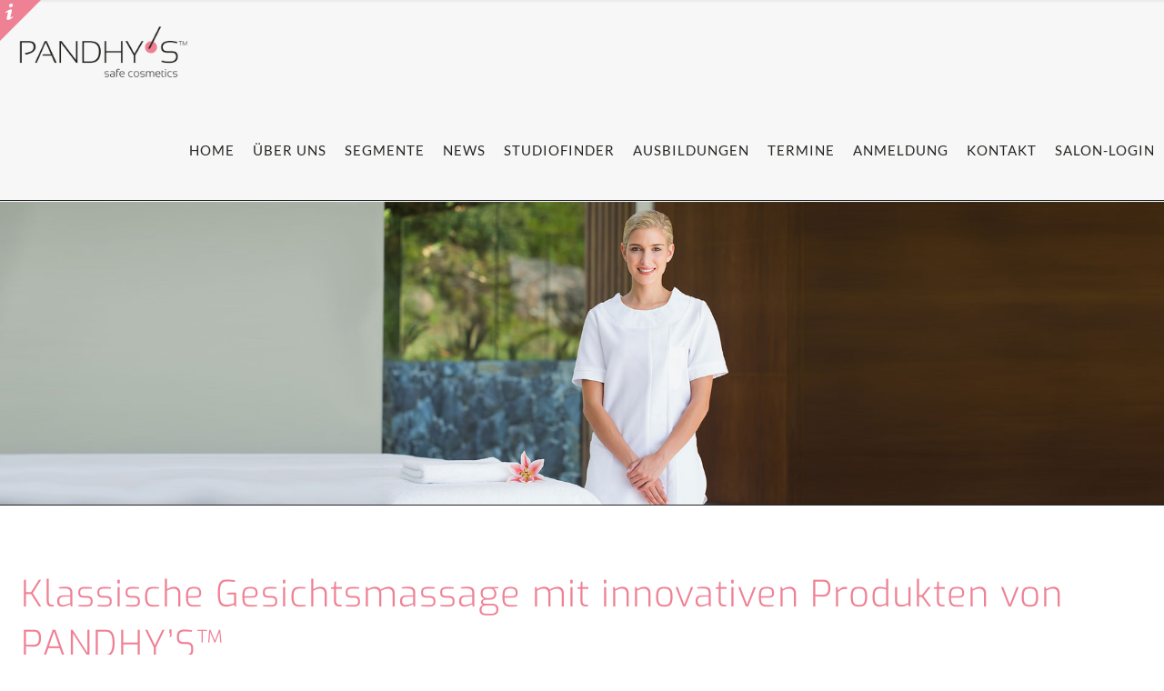

--- FILE ---
content_type: text/html; charset=utf-8
request_url: https://www.google.com/recaptcha/api2/anchor?ar=1&k=6Lev3oUUAAAAABw5XCg3swvfjgk6cwksULFuD4gQ&co=aHR0cHM6Ly93d3cucGFuZGh5cy5hdDo0NDM.&hl=en&v=N67nZn4AqZkNcbeMu4prBgzg&size=invisible&anchor-ms=20000&execute-ms=30000&cb=n7c6d8kpg6f1
body_size: 48902
content:
<!DOCTYPE HTML><html dir="ltr" lang="en"><head><meta http-equiv="Content-Type" content="text/html; charset=UTF-8">
<meta http-equiv="X-UA-Compatible" content="IE=edge">
<title>reCAPTCHA</title>
<style type="text/css">
/* cyrillic-ext */
@font-face {
  font-family: 'Roboto';
  font-style: normal;
  font-weight: 400;
  font-stretch: 100%;
  src: url(//fonts.gstatic.com/s/roboto/v48/KFO7CnqEu92Fr1ME7kSn66aGLdTylUAMa3GUBHMdazTgWw.woff2) format('woff2');
  unicode-range: U+0460-052F, U+1C80-1C8A, U+20B4, U+2DE0-2DFF, U+A640-A69F, U+FE2E-FE2F;
}
/* cyrillic */
@font-face {
  font-family: 'Roboto';
  font-style: normal;
  font-weight: 400;
  font-stretch: 100%;
  src: url(//fonts.gstatic.com/s/roboto/v48/KFO7CnqEu92Fr1ME7kSn66aGLdTylUAMa3iUBHMdazTgWw.woff2) format('woff2');
  unicode-range: U+0301, U+0400-045F, U+0490-0491, U+04B0-04B1, U+2116;
}
/* greek-ext */
@font-face {
  font-family: 'Roboto';
  font-style: normal;
  font-weight: 400;
  font-stretch: 100%;
  src: url(//fonts.gstatic.com/s/roboto/v48/KFO7CnqEu92Fr1ME7kSn66aGLdTylUAMa3CUBHMdazTgWw.woff2) format('woff2');
  unicode-range: U+1F00-1FFF;
}
/* greek */
@font-face {
  font-family: 'Roboto';
  font-style: normal;
  font-weight: 400;
  font-stretch: 100%;
  src: url(//fonts.gstatic.com/s/roboto/v48/KFO7CnqEu92Fr1ME7kSn66aGLdTylUAMa3-UBHMdazTgWw.woff2) format('woff2');
  unicode-range: U+0370-0377, U+037A-037F, U+0384-038A, U+038C, U+038E-03A1, U+03A3-03FF;
}
/* math */
@font-face {
  font-family: 'Roboto';
  font-style: normal;
  font-weight: 400;
  font-stretch: 100%;
  src: url(//fonts.gstatic.com/s/roboto/v48/KFO7CnqEu92Fr1ME7kSn66aGLdTylUAMawCUBHMdazTgWw.woff2) format('woff2');
  unicode-range: U+0302-0303, U+0305, U+0307-0308, U+0310, U+0312, U+0315, U+031A, U+0326-0327, U+032C, U+032F-0330, U+0332-0333, U+0338, U+033A, U+0346, U+034D, U+0391-03A1, U+03A3-03A9, U+03B1-03C9, U+03D1, U+03D5-03D6, U+03F0-03F1, U+03F4-03F5, U+2016-2017, U+2034-2038, U+203C, U+2040, U+2043, U+2047, U+2050, U+2057, U+205F, U+2070-2071, U+2074-208E, U+2090-209C, U+20D0-20DC, U+20E1, U+20E5-20EF, U+2100-2112, U+2114-2115, U+2117-2121, U+2123-214F, U+2190, U+2192, U+2194-21AE, U+21B0-21E5, U+21F1-21F2, U+21F4-2211, U+2213-2214, U+2216-22FF, U+2308-230B, U+2310, U+2319, U+231C-2321, U+2336-237A, U+237C, U+2395, U+239B-23B7, U+23D0, U+23DC-23E1, U+2474-2475, U+25AF, U+25B3, U+25B7, U+25BD, U+25C1, U+25CA, U+25CC, U+25FB, U+266D-266F, U+27C0-27FF, U+2900-2AFF, U+2B0E-2B11, U+2B30-2B4C, U+2BFE, U+3030, U+FF5B, U+FF5D, U+1D400-1D7FF, U+1EE00-1EEFF;
}
/* symbols */
@font-face {
  font-family: 'Roboto';
  font-style: normal;
  font-weight: 400;
  font-stretch: 100%;
  src: url(//fonts.gstatic.com/s/roboto/v48/KFO7CnqEu92Fr1ME7kSn66aGLdTylUAMaxKUBHMdazTgWw.woff2) format('woff2');
  unicode-range: U+0001-000C, U+000E-001F, U+007F-009F, U+20DD-20E0, U+20E2-20E4, U+2150-218F, U+2190, U+2192, U+2194-2199, U+21AF, U+21E6-21F0, U+21F3, U+2218-2219, U+2299, U+22C4-22C6, U+2300-243F, U+2440-244A, U+2460-24FF, U+25A0-27BF, U+2800-28FF, U+2921-2922, U+2981, U+29BF, U+29EB, U+2B00-2BFF, U+4DC0-4DFF, U+FFF9-FFFB, U+10140-1018E, U+10190-1019C, U+101A0, U+101D0-101FD, U+102E0-102FB, U+10E60-10E7E, U+1D2C0-1D2D3, U+1D2E0-1D37F, U+1F000-1F0FF, U+1F100-1F1AD, U+1F1E6-1F1FF, U+1F30D-1F30F, U+1F315, U+1F31C, U+1F31E, U+1F320-1F32C, U+1F336, U+1F378, U+1F37D, U+1F382, U+1F393-1F39F, U+1F3A7-1F3A8, U+1F3AC-1F3AF, U+1F3C2, U+1F3C4-1F3C6, U+1F3CA-1F3CE, U+1F3D4-1F3E0, U+1F3ED, U+1F3F1-1F3F3, U+1F3F5-1F3F7, U+1F408, U+1F415, U+1F41F, U+1F426, U+1F43F, U+1F441-1F442, U+1F444, U+1F446-1F449, U+1F44C-1F44E, U+1F453, U+1F46A, U+1F47D, U+1F4A3, U+1F4B0, U+1F4B3, U+1F4B9, U+1F4BB, U+1F4BF, U+1F4C8-1F4CB, U+1F4D6, U+1F4DA, U+1F4DF, U+1F4E3-1F4E6, U+1F4EA-1F4ED, U+1F4F7, U+1F4F9-1F4FB, U+1F4FD-1F4FE, U+1F503, U+1F507-1F50B, U+1F50D, U+1F512-1F513, U+1F53E-1F54A, U+1F54F-1F5FA, U+1F610, U+1F650-1F67F, U+1F687, U+1F68D, U+1F691, U+1F694, U+1F698, U+1F6AD, U+1F6B2, U+1F6B9-1F6BA, U+1F6BC, U+1F6C6-1F6CF, U+1F6D3-1F6D7, U+1F6E0-1F6EA, U+1F6F0-1F6F3, U+1F6F7-1F6FC, U+1F700-1F7FF, U+1F800-1F80B, U+1F810-1F847, U+1F850-1F859, U+1F860-1F887, U+1F890-1F8AD, U+1F8B0-1F8BB, U+1F8C0-1F8C1, U+1F900-1F90B, U+1F93B, U+1F946, U+1F984, U+1F996, U+1F9E9, U+1FA00-1FA6F, U+1FA70-1FA7C, U+1FA80-1FA89, U+1FA8F-1FAC6, U+1FACE-1FADC, U+1FADF-1FAE9, U+1FAF0-1FAF8, U+1FB00-1FBFF;
}
/* vietnamese */
@font-face {
  font-family: 'Roboto';
  font-style: normal;
  font-weight: 400;
  font-stretch: 100%;
  src: url(//fonts.gstatic.com/s/roboto/v48/KFO7CnqEu92Fr1ME7kSn66aGLdTylUAMa3OUBHMdazTgWw.woff2) format('woff2');
  unicode-range: U+0102-0103, U+0110-0111, U+0128-0129, U+0168-0169, U+01A0-01A1, U+01AF-01B0, U+0300-0301, U+0303-0304, U+0308-0309, U+0323, U+0329, U+1EA0-1EF9, U+20AB;
}
/* latin-ext */
@font-face {
  font-family: 'Roboto';
  font-style: normal;
  font-weight: 400;
  font-stretch: 100%;
  src: url(//fonts.gstatic.com/s/roboto/v48/KFO7CnqEu92Fr1ME7kSn66aGLdTylUAMa3KUBHMdazTgWw.woff2) format('woff2');
  unicode-range: U+0100-02BA, U+02BD-02C5, U+02C7-02CC, U+02CE-02D7, U+02DD-02FF, U+0304, U+0308, U+0329, U+1D00-1DBF, U+1E00-1E9F, U+1EF2-1EFF, U+2020, U+20A0-20AB, U+20AD-20C0, U+2113, U+2C60-2C7F, U+A720-A7FF;
}
/* latin */
@font-face {
  font-family: 'Roboto';
  font-style: normal;
  font-weight: 400;
  font-stretch: 100%;
  src: url(//fonts.gstatic.com/s/roboto/v48/KFO7CnqEu92Fr1ME7kSn66aGLdTylUAMa3yUBHMdazQ.woff2) format('woff2');
  unicode-range: U+0000-00FF, U+0131, U+0152-0153, U+02BB-02BC, U+02C6, U+02DA, U+02DC, U+0304, U+0308, U+0329, U+2000-206F, U+20AC, U+2122, U+2191, U+2193, U+2212, U+2215, U+FEFF, U+FFFD;
}
/* cyrillic-ext */
@font-face {
  font-family: 'Roboto';
  font-style: normal;
  font-weight: 500;
  font-stretch: 100%;
  src: url(//fonts.gstatic.com/s/roboto/v48/KFO7CnqEu92Fr1ME7kSn66aGLdTylUAMa3GUBHMdazTgWw.woff2) format('woff2');
  unicode-range: U+0460-052F, U+1C80-1C8A, U+20B4, U+2DE0-2DFF, U+A640-A69F, U+FE2E-FE2F;
}
/* cyrillic */
@font-face {
  font-family: 'Roboto';
  font-style: normal;
  font-weight: 500;
  font-stretch: 100%;
  src: url(//fonts.gstatic.com/s/roboto/v48/KFO7CnqEu92Fr1ME7kSn66aGLdTylUAMa3iUBHMdazTgWw.woff2) format('woff2');
  unicode-range: U+0301, U+0400-045F, U+0490-0491, U+04B0-04B1, U+2116;
}
/* greek-ext */
@font-face {
  font-family: 'Roboto';
  font-style: normal;
  font-weight: 500;
  font-stretch: 100%;
  src: url(//fonts.gstatic.com/s/roboto/v48/KFO7CnqEu92Fr1ME7kSn66aGLdTylUAMa3CUBHMdazTgWw.woff2) format('woff2');
  unicode-range: U+1F00-1FFF;
}
/* greek */
@font-face {
  font-family: 'Roboto';
  font-style: normal;
  font-weight: 500;
  font-stretch: 100%;
  src: url(//fonts.gstatic.com/s/roboto/v48/KFO7CnqEu92Fr1ME7kSn66aGLdTylUAMa3-UBHMdazTgWw.woff2) format('woff2');
  unicode-range: U+0370-0377, U+037A-037F, U+0384-038A, U+038C, U+038E-03A1, U+03A3-03FF;
}
/* math */
@font-face {
  font-family: 'Roboto';
  font-style: normal;
  font-weight: 500;
  font-stretch: 100%;
  src: url(//fonts.gstatic.com/s/roboto/v48/KFO7CnqEu92Fr1ME7kSn66aGLdTylUAMawCUBHMdazTgWw.woff2) format('woff2');
  unicode-range: U+0302-0303, U+0305, U+0307-0308, U+0310, U+0312, U+0315, U+031A, U+0326-0327, U+032C, U+032F-0330, U+0332-0333, U+0338, U+033A, U+0346, U+034D, U+0391-03A1, U+03A3-03A9, U+03B1-03C9, U+03D1, U+03D5-03D6, U+03F0-03F1, U+03F4-03F5, U+2016-2017, U+2034-2038, U+203C, U+2040, U+2043, U+2047, U+2050, U+2057, U+205F, U+2070-2071, U+2074-208E, U+2090-209C, U+20D0-20DC, U+20E1, U+20E5-20EF, U+2100-2112, U+2114-2115, U+2117-2121, U+2123-214F, U+2190, U+2192, U+2194-21AE, U+21B0-21E5, U+21F1-21F2, U+21F4-2211, U+2213-2214, U+2216-22FF, U+2308-230B, U+2310, U+2319, U+231C-2321, U+2336-237A, U+237C, U+2395, U+239B-23B7, U+23D0, U+23DC-23E1, U+2474-2475, U+25AF, U+25B3, U+25B7, U+25BD, U+25C1, U+25CA, U+25CC, U+25FB, U+266D-266F, U+27C0-27FF, U+2900-2AFF, U+2B0E-2B11, U+2B30-2B4C, U+2BFE, U+3030, U+FF5B, U+FF5D, U+1D400-1D7FF, U+1EE00-1EEFF;
}
/* symbols */
@font-face {
  font-family: 'Roboto';
  font-style: normal;
  font-weight: 500;
  font-stretch: 100%;
  src: url(//fonts.gstatic.com/s/roboto/v48/KFO7CnqEu92Fr1ME7kSn66aGLdTylUAMaxKUBHMdazTgWw.woff2) format('woff2');
  unicode-range: U+0001-000C, U+000E-001F, U+007F-009F, U+20DD-20E0, U+20E2-20E4, U+2150-218F, U+2190, U+2192, U+2194-2199, U+21AF, U+21E6-21F0, U+21F3, U+2218-2219, U+2299, U+22C4-22C6, U+2300-243F, U+2440-244A, U+2460-24FF, U+25A0-27BF, U+2800-28FF, U+2921-2922, U+2981, U+29BF, U+29EB, U+2B00-2BFF, U+4DC0-4DFF, U+FFF9-FFFB, U+10140-1018E, U+10190-1019C, U+101A0, U+101D0-101FD, U+102E0-102FB, U+10E60-10E7E, U+1D2C0-1D2D3, U+1D2E0-1D37F, U+1F000-1F0FF, U+1F100-1F1AD, U+1F1E6-1F1FF, U+1F30D-1F30F, U+1F315, U+1F31C, U+1F31E, U+1F320-1F32C, U+1F336, U+1F378, U+1F37D, U+1F382, U+1F393-1F39F, U+1F3A7-1F3A8, U+1F3AC-1F3AF, U+1F3C2, U+1F3C4-1F3C6, U+1F3CA-1F3CE, U+1F3D4-1F3E0, U+1F3ED, U+1F3F1-1F3F3, U+1F3F5-1F3F7, U+1F408, U+1F415, U+1F41F, U+1F426, U+1F43F, U+1F441-1F442, U+1F444, U+1F446-1F449, U+1F44C-1F44E, U+1F453, U+1F46A, U+1F47D, U+1F4A3, U+1F4B0, U+1F4B3, U+1F4B9, U+1F4BB, U+1F4BF, U+1F4C8-1F4CB, U+1F4D6, U+1F4DA, U+1F4DF, U+1F4E3-1F4E6, U+1F4EA-1F4ED, U+1F4F7, U+1F4F9-1F4FB, U+1F4FD-1F4FE, U+1F503, U+1F507-1F50B, U+1F50D, U+1F512-1F513, U+1F53E-1F54A, U+1F54F-1F5FA, U+1F610, U+1F650-1F67F, U+1F687, U+1F68D, U+1F691, U+1F694, U+1F698, U+1F6AD, U+1F6B2, U+1F6B9-1F6BA, U+1F6BC, U+1F6C6-1F6CF, U+1F6D3-1F6D7, U+1F6E0-1F6EA, U+1F6F0-1F6F3, U+1F6F7-1F6FC, U+1F700-1F7FF, U+1F800-1F80B, U+1F810-1F847, U+1F850-1F859, U+1F860-1F887, U+1F890-1F8AD, U+1F8B0-1F8BB, U+1F8C0-1F8C1, U+1F900-1F90B, U+1F93B, U+1F946, U+1F984, U+1F996, U+1F9E9, U+1FA00-1FA6F, U+1FA70-1FA7C, U+1FA80-1FA89, U+1FA8F-1FAC6, U+1FACE-1FADC, U+1FADF-1FAE9, U+1FAF0-1FAF8, U+1FB00-1FBFF;
}
/* vietnamese */
@font-face {
  font-family: 'Roboto';
  font-style: normal;
  font-weight: 500;
  font-stretch: 100%;
  src: url(//fonts.gstatic.com/s/roboto/v48/KFO7CnqEu92Fr1ME7kSn66aGLdTylUAMa3OUBHMdazTgWw.woff2) format('woff2');
  unicode-range: U+0102-0103, U+0110-0111, U+0128-0129, U+0168-0169, U+01A0-01A1, U+01AF-01B0, U+0300-0301, U+0303-0304, U+0308-0309, U+0323, U+0329, U+1EA0-1EF9, U+20AB;
}
/* latin-ext */
@font-face {
  font-family: 'Roboto';
  font-style: normal;
  font-weight: 500;
  font-stretch: 100%;
  src: url(//fonts.gstatic.com/s/roboto/v48/KFO7CnqEu92Fr1ME7kSn66aGLdTylUAMa3KUBHMdazTgWw.woff2) format('woff2');
  unicode-range: U+0100-02BA, U+02BD-02C5, U+02C7-02CC, U+02CE-02D7, U+02DD-02FF, U+0304, U+0308, U+0329, U+1D00-1DBF, U+1E00-1E9F, U+1EF2-1EFF, U+2020, U+20A0-20AB, U+20AD-20C0, U+2113, U+2C60-2C7F, U+A720-A7FF;
}
/* latin */
@font-face {
  font-family: 'Roboto';
  font-style: normal;
  font-weight: 500;
  font-stretch: 100%;
  src: url(//fonts.gstatic.com/s/roboto/v48/KFO7CnqEu92Fr1ME7kSn66aGLdTylUAMa3yUBHMdazQ.woff2) format('woff2');
  unicode-range: U+0000-00FF, U+0131, U+0152-0153, U+02BB-02BC, U+02C6, U+02DA, U+02DC, U+0304, U+0308, U+0329, U+2000-206F, U+20AC, U+2122, U+2191, U+2193, U+2212, U+2215, U+FEFF, U+FFFD;
}
/* cyrillic-ext */
@font-face {
  font-family: 'Roboto';
  font-style: normal;
  font-weight: 900;
  font-stretch: 100%;
  src: url(//fonts.gstatic.com/s/roboto/v48/KFO7CnqEu92Fr1ME7kSn66aGLdTylUAMa3GUBHMdazTgWw.woff2) format('woff2');
  unicode-range: U+0460-052F, U+1C80-1C8A, U+20B4, U+2DE0-2DFF, U+A640-A69F, U+FE2E-FE2F;
}
/* cyrillic */
@font-face {
  font-family: 'Roboto';
  font-style: normal;
  font-weight: 900;
  font-stretch: 100%;
  src: url(//fonts.gstatic.com/s/roboto/v48/KFO7CnqEu92Fr1ME7kSn66aGLdTylUAMa3iUBHMdazTgWw.woff2) format('woff2');
  unicode-range: U+0301, U+0400-045F, U+0490-0491, U+04B0-04B1, U+2116;
}
/* greek-ext */
@font-face {
  font-family: 'Roboto';
  font-style: normal;
  font-weight: 900;
  font-stretch: 100%;
  src: url(//fonts.gstatic.com/s/roboto/v48/KFO7CnqEu92Fr1ME7kSn66aGLdTylUAMa3CUBHMdazTgWw.woff2) format('woff2');
  unicode-range: U+1F00-1FFF;
}
/* greek */
@font-face {
  font-family: 'Roboto';
  font-style: normal;
  font-weight: 900;
  font-stretch: 100%;
  src: url(//fonts.gstatic.com/s/roboto/v48/KFO7CnqEu92Fr1ME7kSn66aGLdTylUAMa3-UBHMdazTgWw.woff2) format('woff2');
  unicode-range: U+0370-0377, U+037A-037F, U+0384-038A, U+038C, U+038E-03A1, U+03A3-03FF;
}
/* math */
@font-face {
  font-family: 'Roboto';
  font-style: normal;
  font-weight: 900;
  font-stretch: 100%;
  src: url(//fonts.gstatic.com/s/roboto/v48/KFO7CnqEu92Fr1ME7kSn66aGLdTylUAMawCUBHMdazTgWw.woff2) format('woff2');
  unicode-range: U+0302-0303, U+0305, U+0307-0308, U+0310, U+0312, U+0315, U+031A, U+0326-0327, U+032C, U+032F-0330, U+0332-0333, U+0338, U+033A, U+0346, U+034D, U+0391-03A1, U+03A3-03A9, U+03B1-03C9, U+03D1, U+03D5-03D6, U+03F0-03F1, U+03F4-03F5, U+2016-2017, U+2034-2038, U+203C, U+2040, U+2043, U+2047, U+2050, U+2057, U+205F, U+2070-2071, U+2074-208E, U+2090-209C, U+20D0-20DC, U+20E1, U+20E5-20EF, U+2100-2112, U+2114-2115, U+2117-2121, U+2123-214F, U+2190, U+2192, U+2194-21AE, U+21B0-21E5, U+21F1-21F2, U+21F4-2211, U+2213-2214, U+2216-22FF, U+2308-230B, U+2310, U+2319, U+231C-2321, U+2336-237A, U+237C, U+2395, U+239B-23B7, U+23D0, U+23DC-23E1, U+2474-2475, U+25AF, U+25B3, U+25B7, U+25BD, U+25C1, U+25CA, U+25CC, U+25FB, U+266D-266F, U+27C0-27FF, U+2900-2AFF, U+2B0E-2B11, U+2B30-2B4C, U+2BFE, U+3030, U+FF5B, U+FF5D, U+1D400-1D7FF, U+1EE00-1EEFF;
}
/* symbols */
@font-face {
  font-family: 'Roboto';
  font-style: normal;
  font-weight: 900;
  font-stretch: 100%;
  src: url(//fonts.gstatic.com/s/roboto/v48/KFO7CnqEu92Fr1ME7kSn66aGLdTylUAMaxKUBHMdazTgWw.woff2) format('woff2');
  unicode-range: U+0001-000C, U+000E-001F, U+007F-009F, U+20DD-20E0, U+20E2-20E4, U+2150-218F, U+2190, U+2192, U+2194-2199, U+21AF, U+21E6-21F0, U+21F3, U+2218-2219, U+2299, U+22C4-22C6, U+2300-243F, U+2440-244A, U+2460-24FF, U+25A0-27BF, U+2800-28FF, U+2921-2922, U+2981, U+29BF, U+29EB, U+2B00-2BFF, U+4DC0-4DFF, U+FFF9-FFFB, U+10140-1018E, U+10190-1019C, U+101A0, U+101D0-101FD, U+102E0-102FB, U+10E60-10E7E, U+1D2C0-1D2D3, U+1D2E0-1D37F, U+1F000-1F0FF, U+1F100-1F1AD, U+1F1E6-1F1FF, U+1F30D-1F30F, U+1F315, U+1F31C, U+1F31E, U+1F320-1F32C, U+1F336, U+1F378, U+1F37D, U+1F382, U+1F393-1F39F, U+1F3A7-1F3A8, U+1F3AC-1F3AF, U+1F3C2, U+1F3C4-1F3C6, U+1F3CA-1F3CE, U+1F3D4-1F3E0, U+1F3ED, U+1F3F1-1F3F3, U+1F3F5-1F3F7, U+1F408, U+1F415, U+1F41F, U+1F426, U+1F43F, U+1F441-1F442, U+1F444, U+1F446-1F449, U+1F44C-1F44E, U+1F453, U+1F46A, U+1F47D, U+1F4A3, U+1F4B0, U+1F4B3, U+1F4B9, U+1F4BB, U+1F4BF, U+1F4C8-1F4CB, U+1F4D6, U+1F4DA, U+1F4DF, U+1F4E3-1F4E6, U+1F4EA-1F4ED, U+1F4F7, U+1F4F9-1F4FB, U+1F4FD-1F4FE, U+1F503, U+1F507-1F50B, U+1F50D, U+1F512-1F513, U+1F53E-1F54A, U+1F54F-1F5FA, U+1F610, U+1F650-1F67F, U+1F687, U+1F68D, U+1F691, U+1F694, U+1F698, U+1F6AD, U+1F6B2, U+1F6B9-1F6BA, U+1F6BC, U+1F6C6-1F6CF, U+1F6D3-1F6D7, U+1F6E0-1F6EA, U+1F6F0-1F6F3, U+1F6F7-1F6FC, U+1F700-1F7FF, U+1F800-1F80B, U+1F810-1F847, U+1F850-1F859, U+1F860-1F887, U+1F890-1F8AD, U+1F8B0-1F8BB, U+1F8C0-1F8C1, U+1F900-1F90B, U+1F93B, U+1F946, U+1F984, U+1F996, U+1F9E9, U+1FA00-1FA6F, U+1FA70-1FA7C, U+1FA80-1FA89, U+1FA8F-1FAC6, U+1FACE-1FADC, U+1FADF-1FAE9, U+1FAF0-1FAF8, U+1FB00-1FBFF;
}
/* vietnamese */
@font-face {
  font-family: 'Roboto';
  font-style: normal;
  font-weight: 900;
  font-stretch: 100%;
  src: url(//fonts.gstatic.com/s/roboto/v48/KFO7CnqEu92Fr1ME7kSn66aGLdTylUAMa3OUBHMdazTgWw.woff2) format('woff2');
  unicode-range: U+0102-0103, U+0110-0111, U+0128-0129, U+0168-0169, U+01A0-01A1, U+01AF-01B0, U+0300-0301, U+0303-0304, U+0308-0309, U+0323, U+0329, U+1EA0-1EF9, U+20AB;
}
/* latin-ext */
@font-face {
  font-family: 'Roboto';
  font-style: normal;
  font-weight: 900;
  font-stretch: 100%;
  src: url(//fonts.gstatic.com/s/roboto/v48/KFO7CnqEu92Fr1ME7kSn66aGLdTylUAMa3KUBHMdazTgWw.woff2) format('woff2');
  unicode-range: U+0100-02BA, U+02BD-02C5, U+02C7-02CC, U+02CE-02D7, U+02DD-02FF, U+0304, U+0308, U+0329, U+1D00-1DBF, U+1E00-1E9F, U+1EF2-1EFF, U+2020, U+20A0-20AB, U+20AD-20C0, U+2113, U+2C60-2C7F, U+A720-A7FF;
}
/* latin */
@font-face {
  font-family: 'Roboto';
  font-style: normal;
  font-weight: 900;
  font-stretch: 100%;
  src: url(//fonts.gstatic.com/s/roboto/v48/KFO7CnqEu92Fr1ME7kSn66aGLdTylUAMa3yUBHMdazQ.woff2) format('woff2');
  unicode-range: U+0000-00FF, U+0131, U+0152-0153, U+02BB-02BC, U+02C6, U+02DA, U+02DC, U+0304, U+0308, U+0329, U+2000-206F, U+20AC, U+2122, U+2191, U+2193, U+2212, U+2215, U+FEFF, U+FFFD;
}

</style>
<link rel="stylesheet" type="text/css" href="https://www.gstatic.com/recaptcha/releases/N67nZn4AqZkNcbeMu4prBgzg/styles__ltr.css">
<script nonce="83VyL7WxGB7hEZq3QVNEFQ" type="text/javascript">window['__recaptcha_api'] = 'https://www.google.com/recaptcha/api2/';</script>
<script type="text/javascript" src="https://www.gstatic.com/recaptcha/releases/N67nZn4AqZkNcbeMu4prBgzg/recaptcha__en.js" nonce="83VyL7WxGB7hEZq3QVNEFQ">
      
    </script></head>
<body><div id="rc-anchor-alert" class="rc-anchor-alert"></div>
<input type="hidden" id="recaptcha-token" value="[base64]">
<script type="text/javascript" nonce="83VyL7WxGB7hEZq3QVNEFQ">
      recaptcha.anchor.Main.init("[\x22ainput\x22,[\x22bgdata\x22,\x22\x22,\[base64]/[base64]/[base64]/[base64]/[base64]/[base64]/KGcoTywyNTMsTy5PKSxVRyhPLEMpKTpnKE8sMjUzLEMpLE8pKSxsKSksTykpfSxieT1mdW5jdGlvbihDLE8sdSxsKXtmb3IobD0odT1SKEMpLDApO08+MDtPLS0pbD1sPDw4fFooQyk7ZyhDLHUsbCl9LFVHPWZ1bmN0aW9uKEMsTyl7Qy5pLmxlbmd0aD4xMDQ/[base64]/[base64]/[base64]/[base64]/[base64]/[base64]/[base64]\\u003d\x22,\[base64]\\u003d\x22,\x22wr3Cl8KTDMKMw6HCmB/DicOuZ8OZTXcOHikwJMKRwojCkhwJw4XChknCoDbCkht/wrTDr8KCw6dQCGstw6rCvkHDnMKyHFw+w5h+f8KRw4MmwrJxw6PDrlHDgEFmw4Uzwpk5w5XDj8OrwoXDl8KOw5E3KcKCw6XCsT7DisOwV0PCtVbCtcO9EQ/CqcK5al7CksOtwp0EIDoWworDqHA7X8OtScOSwo3CvyPCmcKIY8Oywp/DuCNnCS7CmRvDqMK9wo1CwqjCqcO6wqLDvx7DosKcw5TChD43wq3CiyHDk8KHCCMNCSDDgcOMdhjDoMKTwrcXw5nCjko1w5Rsw67CnjXCosO2w5jChsOVEMOyFcOzJMOXD8KFw4tYYsOvw4rDln97X8O2IcKdaMO9J8OTDQrCnsKmwrEATgbCgR/Dv8ORw4PCnikTwq1swofDmhbCokJGwrTDnsKQw6rDkGdSw6tPMcKQL8ODwrpbTMKcFEUfw5vCsRLDisKKwoYQM8KoBw8kwoYPwoATCwHDrjMQw6kDw5RHw5rCsW3CqElGw4nDhD8kFnrChWVQwqTCvWLDumPDhsKRWGYPw5rCnQ7DqAHDv8Kkw4/CnMKGw7pNwrNCFQHDl31tw4XCmMKzBMKswq/CgMKpwrMeH8OII8KOwrZKw6M1SxcKQgnDnsONw5fDownCv2TDqETDr1Y8UHwKdw/CkMKldUwYw6vCvsKowrRrO8Onwp9HViTCnG0yw5nCvMO1w6DDrHIBfR/CqkllwrkHNcOcwpHCqivDjsOcw48VwqQcw4Zpw4wOworDhsOjw7XCqMOCM8Kuw6t1w5fCtioqb8OzDMK1w6LDpMKDwr3DgsKFQ8Kzw67CryN2wqNvwqp5Zh/DiFzDhBVHQi0Gw6hlJ8O3CMKGw6lGPcKfL8ObXz4Nw77Cp8KFw4fDgGrDsg/[base64]/CgSIxcD/DgxPCtcOwwrbCvD5VPcKNDMOcwpjDg0zCjkLCqcKKMEgLw49iC2PDtMOPSsOtw4DDvVLCtsKGw4Y8T1JOw5zCjcOFwqcjw5XDt0/DmCfDu1Mpw6bDjcKqw4/[base64]/Coi8NbhQvbV7CmsKzW8KDwrdxN8OBf8KLThFZS8Omfi08wqpUw60oMsKcfcOGworCnWDCsxcMMcKDwrDCjg4aUsK7JMOOWEEnw7/[base64]/DmSHDssO5Zmpewr02In7DvcOcwonCqcOQwqzCv8KNwqDDqRgSwqfCiXXDpMK3wpIudznDqMOywrXCncKJwpdpwqfCshoDUWbDqQ3ChEsCREbDjg8twqnCgS8kE8O/MSRNRcOZwpnDscKew5rDtHcHd8KUM8KaFsO2w78pBMKwDsKJwpTCjFnCi8OMwoxwwqnCgBcmJUnCo8O6woFUNkAMwop5wqN4Y8K/w6LCs1xDw5QoOBDDnMKMw7JSw6XDvcKaTcKCaBBACAshXsKQwqPCrsKzTTRlw6Q5w7rDqcOsw50Lw5jDtAUKw4jCtTfCrXPCtsK+wo0Vwr/[base64]/[base64]/[base64]/DszHDrgxlwqfDiMKiwp/CmMONwo0Wb8OWYcOdScKXPV/CjsKSDRxLwqHDt0EywoUzLwMCFnEmw5fCoMO/wpXDjMKewq9Sw7Y1bRMgwq5eWSvCm8O4w6rDi8Kxw5PDkg/CrVkgwoPCrsO1BMOJfSzCpVfDhmrClMK5QiMURHfCombDrcKuwoJgSDxFw5nDgzRHVnLCh0TDsSEifD7ChsKEUcOMSxEXwqVrEcKyw4Y3UWc/esOww7LCi8OKCQZyw7/[base64]/w7kZw6dGMglfwqhjwrUVZcOoOcKLwqJUN8OLw6HCiMKgIQl5wqRJw4nDtgtXwo3DtMKgD2jCncKTwoQQLMOQHcK5wo/Dg8KOAMOUbhNZwo8TesOOfcKEwo7Dmwd7wr9tAghxwqXDr8K7HcO6wp0lw5XDqcOrwprCniRbAcKPQsOlOATDoVzCksOBwqDDo8KLwq/[base64]/wql2w5fDssKhw7VFDiTCkhXDhBspw7YddnnCugnCosKdw6Q6HBwJw4bCscKlw6XCvsKYDAELw4ozwq10LRQPbcKmRjjDssK2w6rCh8Kqw4HDlMOXw67Dpi7Dj8OxSR/CnXJKAEVCw7zClsOkAsObNcKBDDzDtsKiwohSQMO/KDgpS8KNEsOkbB7Cr1bDrMO7wozDjcO9W8OgwqrDkcKawq3DgnIxwqEhw6QqYCwMUlkawrfDtCPClWTDlFHDuW7DnzrDuSvDmMObw4AjB1LDm0puAcO0wr8SwpTDq8KfwromwqE/IsOCI8KiwqdcGMK0w6DCo8KRw4N8w5FSw5U2wp5TMMOswpxGNwvCtEURwpvDqQ7CpsOewpNwNGbCvXxuwrl7wrE/G8ONYMOOwoQJw7sBw516woJkf3XDtgbCjyPDvnUkw47Du8KdWMObw5/[base64]/[base64]/w5zDksOXBmg6QRfDn8OvQ8KAfiIEN15/wpzCoQpCwrfCuMO8WlVrw47CssOwwqlTw74XwpTChUp2w5w6HDFvw6zDncOawpDCo0rChhpRTMOme8OtwpDCtcKwwrshQkh7RFoVcsONUsKUKsOTDVzCmcKJZ8KzI8K8wprDkT7CiAE9S1s/w7bDlcO6FBLCq8KbKATClsKTST/DtyPDs1PCrizCksKqwpggw47Dl3Rnc23Dr8OZY8KHwp8KaGbCrcK4PAExwrk+HyASOX0Qw7LDocOSwrZGwpfDh8OyEcOfBMO6KCnCjcKBCcOrIsOPw4NQWAXCq8OFPsOLM8OrwqRXEWpawp/DkAomK8OKwrDCiMKgwpVzwrbCvzdnXzlOLMKFAsKiwrk0w45iP8KqaFAvwoHCnmLDgEXCiMKGw47ChsKGwpcjw5tnFMO5w7fCmMKbXSPCl2dXwqXDlmdGwr8fX8O0csKWcwdJwp1Lf8OowpbCiMKgL8O/[base64]/Dg2XDr1HCuFjDqz7DqD/[base64]/[base64]/Dn8KDSyXCusOBwrHCq8KZwrDCm8KiwrsMwobCj0TCgn3CsF/DqMO/LTvDlMKvKsOMVcOYN1dwwpjCsWfDhkktw6HCjsOewrEBN8OmD3ByJMKcw6c0wqXCusOfHcKFVQh8wr3Dl17DtXIYOyDDnsOowqt8wo90w63Dn3zCmcOaPMO/wqh5a8O/[base64]/Du0/CizrDusOBw5A2wo5qwoMhf8OhTcKyw719ISITRHrCpkwXRsOwwpNBwp/ClsOiEMKxwr7CmcOTwqPCsMOuKsOYwqwND8OtwobDucOdwpTDnMK6w6wkN8OaU8KQw4rDhcKhw4RCwpzCgMOQRRY7IBhYw7BiTn4ww7wyw58xbk3CssKtw6Jswq1DYh7CgcOCby/Ch1gmw6zCm8KpURzDoygowqPDosKrw6DDvMKVw5Umw5xJPmhfM8Okw5vDoRDCjUMXRQvDhsOEZsKYwp7DnMKxw4zCiMKew5TCmyB7wp5gLcKcZsO9w6nCpk4VwqcjZsKMB8OUw4jDisO2wr1aNMKrwqM9G8KMSFFEw4DCpcOMwo/DtDIqQVZrScKxwq/DpjZ/[base64]/Ch8KNCTXCjRRmTcK9w7bCusKoHMKiLMOOay3DvMOWwpXDvAbDsFo9S8K8wpbDuMOQw7llw7sBw5jCo0zDlzcsNcOPwoXCsMKXLgxfecKww7lgwpfDukrChMO9T1www7ECwrFEb8KGUx48PsO8dcOLw6PCgDliwosHw7/Dq29Ew58pw67CvMOudcKUwq7DmRVjwrYXLzo3wrfDpMK4w7jDn8KeXlLDrETCksKYOQ82MF/DlsKcI8O6VhJkZRs0GV/CpsOQG00UAkwpwpvDqCTDgsKQw5Rbw7nCmkc6wqtOwo93BW/DrsO6PcKuwq/CnsKafMOjVMOiCRV+HRxrEhBUwrPCuHPCtFg3ZgzDusK4H3fDssKePGLCjgIpecKKThDDjMKswr/[base64]/[base64]/Cu8KsAsKdw6vDlRPDkcOEwpPCrcK4wofDtMOfwrXClWrDnMOuw4EwZjsSwr/CuMOKwrDDqgohZTXCjlB5bsK6BcOPw5DDsMKNwqNGwqtWKMOnVCzCiAfDpFrDgcKnOMOsw71nG8OPecOLwrnCn8OqPMOMbcKVw47CimwNI8KzQBnCsH/[base64]/V2wGAcK3f8KGFRECfQ9TB8OAw67DsS3CisOjw4/Dkn7ChcKfwrsTKXDCg8KAKsKgL2Bbw6khwoLDhcOZw5PCn8KWw6QOScOkw6U8f8K5DAF9SnHDtCjCsDTCtMKcwprClsOiwqrCk1BoCsOffwTDrsKuw6NXOm/Dh1zCoV7DucKIwq3DpcOyw61TBUjCsjrCrkx6CsKowqLDpjDCvWfCt2hSHMO3wpQXKSZWOsK3wpo3w4PCrcOAw4BrwrnDjCwzwq7CvjDCssKvwrUJUk/Cvw/DkEHCpQjDh8OjwpgKw6bCjmdbK8K7azbCnz5bJi/DrwPDuMOaw6fCn8OpwrDDswrCgncOQsOqwq7CrsOsfsK0w4VowoDDg8K0wqlxwr0Jw6tOCMObwrJHVsOlwq4ew71bY8Kkwr51wp/DkAoCwpDDicKycHTClTFjND7CjcOveMObw4jCssOCwokSAXfCpMOdw4XCkcKSJsKRB2HCmC9gw4pqwo7CqcKSwovCu8KPeMKfw6Fuwp0kwovCp8OtP0VoTlhVwpIvwo0DwrbCl8K0w7/Dlh3DgjTCsMKRBQ/DiMOTa8OEJsODBMK7OXnDm8Kfw5E3wrTCiDJwM3/DhsK7w6IGDsK/[base64]/CqsOJQEl+wr0ADSHDsUjDgsKSw4JXwpYaw6bCu1LDicOxw4bCucO7O0YKw4zCuhnCucKxQnDDhcO0P8Kxwp3CiwrCjMKfJ8OxPCXDvlVNwqDDnsKpEMOUwqzCr8Kqw4DDlztWw7DCkW9Iw6ZUwpUVwqjCr8OlcX/[base64]/CpcKeb8ORw4tPa0jDpmlkaWXDpsOOw6bCvQjCtTzDl2bCiMOIEwpWUMKDSyZfwqoYwqDCnMORPcKEFsK6JCAMwrfCo3cDIsKVw5/DgsK2KMKQw7LDrMOXXWglJ8OHP8OfwqnCp1TDlMKvaTPCvcOlVyzDq8OLUDYbwrFtwp4KwqTCuW7DscODw7EzWcOHC8OYAcKfWcORf8OaY8KgKMKOwqw4wq4LwpgSwqZ/WMKLU2zCnMK/VgMWRE4uDcOBQcKxBsOrwrdoRErCmF3CrBnDu8OSw512YzjDvMO0wp7Ct8KXwozCicKLwqQjWsOGYhgAwrvDiMKxSyzDrURVVMO1IXfDq8OMwpNlK8O4wpNjwoXCh8OEOTVuw7XCu8O5JEI8w5XDhCbDp07Ds8KBGcOpJgklw5/DvgPCsDnDq29Zw61SFsOXwrXDmBdtwqhgwpQqRcO2w4UeETjDgiDDm8KhwpZ1LMKLw6tyw6t/wpdww7ZQwqcxw4DCiMKnUVfCj09Iw7crwp3DgFHDjElFw71Hwrhww7oow4TDjz8kd8KYWMOywqfCgcOKw7InwoHDmsOvwoHDmFY2wqEOw4/[base64]/DucKawqrCnmkfS1DCqMOAPMKPwqRySV/[base64]/[base64]/DlCdLw69pw6LCq07DlMOeDMKrw6DDksKJXcOLw6wNSMKvwr0Xw7Qrw7rDl8OyF3w1wpTCo8OVwp4Ow7XCklbDuMK1Pn/Dowlnw6HDl8KSw4gfw65idcOCaixYYTVTBcOYEcONwqg+cRHCkcKJfCrCt8KywpDDtcO+w6MnRcKmKsKzOMOwdnpkw5ktMxzCosKIwpgow5odUDhJwqHDsUrDjsOfwp91wq12bsOvEsKhwqQ8w7YfwobDgxDDucKNBS5ZwqPDoxbCiWfCl1/DhA7DuxHCucO6w7FYc8OUQH9PBcKdccKbOhZ4IyLCoyXDs8O0w7DCtypYwpw4UjoYw4MRwqx2wobCg37CtQpaw5EieXXCh8K9w5jCg8K4EHJBMsKdDSQ/wqVwNMKzHcObI8Kgwph0wpvDmcKbw78Aw7llSMOVw63CtmXCsw9cwqPDmMOVJ8K0w7pMMXTDkxfDqMKrQcODPsKjbBnDuRpkGcKFw5rCksOSwrx3w6nCtsKELMO1FlNjWcKTBRA2YSHCjMOCw78yw6vCqwTDr8K/[base64]/CosK/wpZgwp3Cq01xYGfDhCDCmMOdcQjCq8KCMkNULMOsJ8KHJMKcwoBZw4rDhBRJJ8OWG8OqIMKuJ8OLYyTCknfCqGTDtcKuGsKJZMK7w6Q8R8KULMKqwoYbwqxlWW4mPcOOZwDDlsKmwoDDicK4w5jClsOTJsK6NcOEUcO1GcOHwp1pwo/ClDDCqGh2Y0XCn8KLYErDqS8ABXHDjWkcwr0TEMKEV23CuCZGwokwwqHDviXDicOZw5pAw6sxw7ILVDTDkcOsw55cBFsAwobCiTTDuMOSccOoIsOaw4fCqThCNTV5XDXCgHbDpgbDmRTDjHA2PBc3a8OaAzHCjzvCq3LDvcKVw6rDpcO/NcKWwoMWJMOdLcOYwpbCnFbCojp6EcKrwpMhBEZvQ0ENOcOgeUXDq8Opw7M8w59bwpRaJTPDpxPCiMOrw7jDrUI4w6PCv3Bfw4HDujTDh1MgHB/DssKkw7PDt8KQwqNjw5fDtQjCjMKgw57CinnCujfCg8OHdAlGNsOMwr5fwp3DiWFZw5RIwpd/[base64]/DuMOuwqhlP8OhwqRlCcOdRCTCpxd0wox4SR7DvxvCkAjCksOOMMKJJX/DosOHwpzDjUpEw6zCg8OWwr7ClsKoXcKFC3x/[base64]/DisKJwpPDuGAQL2nDi8OFw4bDksO8w77DghVkwpd3w5/[base64]/DvcKBwrYyJWnDoFPCkC8Fdl03w643wpbCi8K5wqooZ8Oww47Cq0fCoxDDkkfCt8Oswplsw7jDosOASMOna8OKwqt6wpxgLVHCt8Khw6HCl8KKD3zDtMKqwq/[base64]/DjMOpwrNBw7QAcsKvR8Khw57CryPCqWfDvVnDq8K3WMOXS8KNKsKrNcOKwolVw43Du8Khw6nCvMKEw6bDsMOMbxgAw45CW8OeKzbDnsKMQ1bDhmM/CsOjFMKeR8KGw4N7w7Eyw4VDw7x4GkcYaDXCtF01wqTDvsKcUAXDuSLDvMO4wrxlw4rDmHbDvcO3V8KYIDNVB8OoQ8KSbmPDiW/[base64]/DiXw+dsOAAGl2OEYLDAMRw6XCuMKtw5lrw6hHbD8IS8KNw5ZpwqEkwoDCqg94w7LCr0AmwqHCgmkWBAEGaQpvQhdIw7gDf8KaacKUITTDil7CmcKFw5EXFj3DgkxUwr/Cv8KGwp/DtcKRw6/DrMOTw7UGw7zCpirCm8KFcMOZw4VHwohCwqF+CsOXD2XDvhJow6zDq8O8c3HCjjRiw68lNsO4w5fDgGHDq8KkUQrDuMKUBX/DjMOBDxbDgxfDumEqT8K/w6Atw43DrnfCpsKNwonDksK9QcOywphpwpnDoMOiwoh6w7XCgMO8T8O9w7EMd8OaZCZUwqPCh8KFwocSFj/Dih/[base64]/CoMOCCifDgjzCtcOcTMOLesK4w7LDhMK/[base64]/w5bDlmDCscOODcOoR3bCl8OWG8OqdMOFw49KwqlJw4lXXmjCixXCgA7CusOqAV1BTCDDskE3wqhkTi/CvMO/TjsYO8KQwrZyw7nCt1rDscKaw413woDDlcOjwpU/B8O/wpV+w7LDgMOxcxDDiTXDlMO2wqBqTAXCq8KyOErDucOgVMKZZgUVRcKswq/CrcKUaH7Dh8ODwrYqRl3Ds8OrInTCg8K+TTbDicKYwpVYwrrDikLDpx9ew7QeOsOKwqFnw5xkK8K7U2UUcF1+SsKcamwce8OQw79QYSfDtBzDpSknDCs+w5TDr8K+QsKyw6V8MMKFwrMkUy/CkwzClDBXwpBPw5PCqjnCp8Kyw6DDvi/[base64]/QMO9C8OTw5zCsMKYQzZHw4vCuifDhGvCnMOAwofDihpdw7J9Kz/CgGPDicKQwoZ2LSkGfhLDgh3CgSPCn8KZSsKewpLCtwMJwrLCqsOcZcK8F8Ouwop6GsObL2FBGMOAwptfB3phI8OZw7FRC0dMw7nDnmMGw4rDuMKkDMORR1zDnXshZWXDizt/[base64]/CtXnDsCnDssOnb8KxNRlgUD/DhQrDusKOEn8MfTBSEkXCqDF/ZV0Uw4LCgsKDOMKzPQoXw6rDpXTDnyjCrcOPw4PCqjgvQMOrwrMTdsKTWgzChkvDtMKhwqBxwp/Dk3XCqMKBFUknw5PDrcOifcOpMsOhwrrDv07CuWMVAB/ChsOHwrzCoMKgWGTCisK5w5HCuhlVA23DqsK9PsK/[base64]/CgcKkCzcHIRfDj3LCkwgVwoUFwqIhEsOqwq5GZMOjw5EIXMOxw6oyeV5HLVEhwpzCv1E0M0bClCAvAcKPXXIHD315bzl6PsOPw7jCqcKXw6tww7kpbcK+GMOJwqRawrTDqMOqKBkkOQ/DuMOvw5F8asObwovCpklsw4XDphTCi8KpFcKAw7llA29vKD5Iw4lMfFLDrsKNI8ObV8KNc8Kkwp7DrsOqU25xOhzCrsOMaGvCgGLCnD4Aw7kYI8OPwpsEw7TCsQQyw4/DmcK2w7F6ZcK4wp/[base64]/KcOzfcO8R1nCqxrCnsOPN2vDgcKqE8KME2zCiMOKOjs/w5bDtsK/OcOZMGTCiybCksKaw4rDm2E9ZXwkwrAMwrp2w7/CvEfDu8KDwrDDnjoHDwAXwpIMCBUWRjzCuMO3bsK2JWVGAibDoMKqFH3DlcK/WUHDhMOeC8OQw5YHw6MfehfDv8KVwp/CgcKTw6/DosOnwrfCusORwoHCm8KUUsOjRTXDo0bCvMOPQcOAwpINVChQHCTDugsfQFDClxsMw4AUR3J7AsKDwqPDoMOew6DDukPDuF7Co3VlHMOUecK2wqRZPXrCt3ZRw5xUwo3CoiJLw7/[base64]/KcOFaj7Dj3EZGMOJw6s+ZMK8wrpwcMOgwq7CkUw1W01HGCVTA8KFwrfDgsK4acOrw6d1w4/CpDzCrylOw6LCoXnCkcK6wq42wofDr2DCl2ZgwqEbw4rDvC0uwpg8wqfCl03DryZVIT5SYg5MwqPCrcO/L8KtQx4OXMOUwobCiMOmw4HCqMKZwq5rJwDDoWZaw5gAW8KcwpfDmX3CnsKbwrwhw6fCt8KGQA/[base64]/CrcKEwonCtR/DpH1JwqjCqcKmwoMFDEpkw7plw6s8w6fCmGVac3/ChDLDjRNNJQA3JcO1WkQMwot2Uwh9XBLDrVM+wqfDscKew5gJOSXDu3IJwoYyw5/CtxBIXsKRZS5fwpR5MMO+wogXw4/ChWokwrfDpsOpPALDkx7DvGx0wrcdCMKIw6oywqHCocOfw6XCih5ZS8KwT8OUHgvCgCXDl8OWwpJfa8Kgw7E1TMKDw59cwocEOMKYDTjCjVfCrcKyDTEXw5JtJCDChjM0woPCksOEbsKQRcO0GcKEw4vCt8KTwp9Cw5BUQQDDu097TThXw7x/CMKZwoQMw7HDvxQdAcO9NSddeMOkwpDCrA5kwpcPCXfDsjbCtwnCsyzDksKSdcO/woR/[base64]/CtHjDqsK3KMODWsOmQsKow6JmwolXNnfCjMOTYMOPFixNc8KMOsKjw7HCo8OowoJkannDnsOcwrdrfsK1w7zDsHfDnkJjwoQOw5MlwqPCgFBEw5/DtXXDn8OhYF0QK3UMw6DDjVcxw5FOFSItAipSwq5cw67CrB/DjgPCjEomw504wpJnw69bXcKEJ2zDoH3DuMKIwrhIEm9Wwq/CvTg3QsOnc8KlBMOYP0UnA8KzPW1pwpcBwpZuaMKywrjCicKSZ8O+wrLDtHgrEVLCm1PCoMKhdGrCvMOZXFdeOsOpwqAdMl/CiUvDpGXDkcOFLiDCncKUw7l9UBAcCAXCqinCv8OEIw9kw7dUGAnDrcOjw4hGwok9ccKew7Vcwr3ChMOOw6pIMlJSDBTDoMKNOD/CrcKcw5/CisKZw6gdAsOKWWlAbDXDrsOIwqlXH2LCmsK2wqpOfSxjwpASOUTDoy/CsUgbw6fDgWzCpMKiRsKaw48ow7YCQWAgQCokw4PDmzt0w4jCiSnCkC1uZTTCmsOscB3Ci8OoW8ONwq8TwpvCvWpgwpsUw4hZw6fCoMOCRWLClcKDw5fDginDvMO2w5HCnsKnAMKnw4HDhgJsDMOqw55YMkYXw5nDoCvDhHQcGhDDlzLCmlgDAMOrK0I6wpcowqgPwo/CnETDtjbCs8KfOy0eNMKte0/Cs3gzPg44wp3DjsKxC1NpCsKsQcKVwoE2w6DDmsOww4JgBnAZAVxbBcOqSMOuQsOdC0LDmh7Dji/CqWd+LgsNwoklBFrDongSDcKnw7RXVsK0wpdqwrFwwoTCsMKHw6PCliHCklDDrAdTw6Epwp7DgsOgw5PCnmcGwrnDuW/CusKGw400w6jCtRHCiB5QdXUYKAHCgMKqwrBgwp7Dmw7DnMOZwoMawpPDtcKQP8KCcMOoBmfChCk+w5rCvsO8woHDpsOLHMO2ei4cwrF7PkXDicOOwrpsw5jDgF/Dl0HCtMO6csOJw54Hw7R2Vl3CqVjDtjBJaQTCvX/Dp8KvGjXDkkEhw6fCtcO2w5fCnENmw6Z+Lk7CsCtAw5bDnsOKAsOVRiMyD1jCuiPCvsO4wqvDkMOhwpDDu8OIwoVMw6vCpcONRjUUwqliwrDCknPDjsOvw6h9WcOqw7UuOsK0w7hdw7UFOgHDhsKCGcOyCcOcwqTDhcOlwrtvZXwhw6nDk1JHTXLCmsOoJwhPwr/DqcKFwoEUY8OqNGBnHcK9DsO6woLChcKwHMKSwqDDqcK2TcKvPcOpYiZxw6oyQToDScOEKQdCTj3DqMK/w7pWKmF1OcOxw5/ChXERHARzL8KPw7LCjMOFwqjDnMKKKMOyw5TDhsKSdkHCpMODw6jCscOzwpJ3ZcOBwrLCuEPDmWHCssO6w7PDsGXDiU1vJRkJwrI/DcOEecKew4tlwrtow6jDj8KHw6oxw6rCj2cJw6pIYMOqHx3DtAhiwrpCwpp9ZgnDhjVlw7NOfcKTwq4pEsKCw7wXw7EIdMKKaS0/Y8KvR8KDQBdzwrJvY1PDpcO9M8Ouw43CngrDk2PCr8O4wonCmlhGNcOgwpLCpsKQMMOOwp1twqTCrMOZX8KZQcOfw7HCi8OeNldCwqwNDcKYNsOpw5zDm8KkBBhwZ8KKbcOqw5wUw6nDgMOSKMO/[base64]/DoMOtXMKcc8KowoVXWShYe8OWT042wo1BPGkewps1wo1uDyEWDCJ/w6PDuwDDqyzDv8Olwphjw57DnTTDn8OgR1XDkUVNwp7Cgzk0WwPCmAdZw5bCpUYCwqvCk8OJw6fDhV7CvwLCjV1fRkNrw4/CiWZAwojCucOQw5nDlAQKw7ofSwjCg2IYwrfDrcKyHx7CjcKqTCPChVzCkMKtw7jCosKAwpzDvMOgcEDCm8OqHnckLMK4wonDmxgwTXBJS8K1G8K2TnrCi1zClsOSfmfCtMKCNMO2V8KjwpBEGMORSMONSD9ZM8KCwoNWUGjDksOjSMOmF8OjF0vDpcOLw6LCg8O1Hl/DtQNjw4gZw63DvMKgw4JPwrxFw6fCt8Osw7sNw445w6wnw4nCgsOCwrfDsgjCgcObfj/CpE7CpgPDuAfClcOGUsOOA8OPw6zClsKtfBnCjMOfw7x/THvCjcORSMKiBcOkRcOUQE7DnAjDkAvDkQwIKEJAfCkCw6xZw5vChzHCnsOxTnV1IB/ChsOpw40Kw5gFbRTDtsKuwrjCmcOTwqnCpinDo8OXwrIowrrDucKgwrpmEhfDqcKCdcOcF8KhS8KnPcKncMK7Xi5zWiLCpGnCm8OPTG7CgcKJw4rChsK7w6rCj0DCq3smwrrDgUEIAwrCp1Fnw4/CmV3CiBgAXlXClB99VsKKw4scewjCv8OjccOPw4PCjMO7wqnDq8Kbw70ZwrlFw4rChws5REMiKcOMwoxgwokcwqIDw7fDqsOrCcKFJcOVCl1rDXEdwrEGDsKjF8Kbc8OZw4YJw7ggw6vDrAlbS8ObwqDDhcOgwrAGwrTCpHHDh8OeRsKkAVwrLl/Cj8Oow73DlcKswp/CoBbDpGwywq4WX8KcwrvDpDfCscOPZsKeBDPDjcODWXx5wr/CrsO1T1HDhjEVwoXDqnp7BnR+KmBnwrVTYnRowq3CmQZscWfChXrCncOjwqhGw7HDjcOlN8OIwoA0woXCjhtIwqvDoFjCmSNQw6tfw6ltT8KmUMOUe8KPwr92w4rCgHIiwqjCrTxpw7ttw71mPcOMw6w5JMKnAcOQwoVlBsKuJnbCiR/Ck8KXwow6HsO2w5jDhGHDm8KccsOwM8Kbwo8NNhAOwpNtwrbCqsOGwo9tw4VtOksxJx7CgsKUbsKPw4vCgcKtw5hfwqtUKMKFSSTCtMK/w7jDtMObwpQeacKvRT3DjcKLwp3Dtit1O8KFcXfCqHvDpsOqeUMWw6BsK8Kxwq/CtnVUJVBjwoDCszLDkMKWw4zClDrCmMKaBzXDqF9ow7tcw5LCjk7Dq8OEw5zCh8KKYFknDsOgYX0qw67CpMOITRgEwrw8wrPCpcK9RVkQBsONwp4sJcKcDhYvw4HClMO0wp1tasOoYsKawqQ8w7MfPsKlw64Zw7zCssOUMVnCtsKbw6Rqw5Bhw4/ChcKtJEwbMMOSHsKaMkjDvCHDtcKcwrMKwqNOwrDCoWYBQHTCi8KqwojDtMKQw6fCqWAUIkJEw6kTw63CoW0gCVvCiV/[base64]/[base64]/CscKdwqt5bMKcUUEiw47CqMO1w7tCw4bDp8K8CcOcERYOwpFROTdzwrx9wpzCsiXDlQvCt8OYwqnCuMK4SzLDjsK6YXxWw4TDvyIqwro4HStqw4fDtsOxw4bDq8K8VMOPwrjCoMODfsO2DsKyA8O1w6l/ccOrb8OME8ORQHrCjXnDkkrClMOZYDvCtsKYa3LDpsO6C8KuSsKwH8O3w4fDp2jDoMOgwoJJN8KCJMKCKm4fJcOWw5fCnMOjw7gVwojCqmXChMO8YzLDm8KEJHhiwo/Dr8K+wogiwp/[base64]/Dll9xfxHCp8Ocwo3CikxqwoQmw7UEwqXCgsO5XMOTEnXDhcOMw57DusOdB8K8SC3DinVGR8KPA2haw5/DtEnDusO/wr45EDsCw4gAw7HCnMOnw6XDqcKOw7crE8KAw45dwoLDpcO+CsO6wooBSgjCoTnCmsOcwojDpQccwqo4f8OwwpnClsKBV8Ogw5VvwovChAQrXwIQHXoXDVzCtMO4wpJGXnDDg8KSEDHCmmx4w7XDiMKZw5/CkcK8XxcmJwEoDFIUN03DocOBfy8GwonCgTbDlMOmC1hYw4gVwrdxwoPCo8KgwoJaR3hYA8KdSTorwpcnJcKDLDPCgMOuw71owrTDs8KrRcKMwq7Cj2LCjXhHwqbCp8OQw4/Dql/CjcKgwqHCgcKAOsKyFcOodsKNwr/Ci8OnAcOZwqrCtcOcwpR5GAjCuyXDnGNTwoNvCMOtw718N8O2wrQhQMKKRcO9wrUXwrk7Vi7DicKtRD7Cq1zCty/DlsKwMMOyw60kwovDiU9CPD92w5Zvwrp6SMKxfknCsBFieF3Dl8KUwptGcMK/d8O9wrgnVcO/w4VHFzgzwr3DjsKOGH3DlsOcwqPDo8KuTQEMw6xtPSBvJSXDvy1wck0HwqTCnkdgcHBKFMOQwp3DrsOawq7DoXEgSjjClcK6HMK0I8Ofw73DszE0w5E/cADCngEtw5DCnzxFwrvDti/CsMOiWcKTw5kOw69wwpcDwpdGwp1Dw6fClzMbBMKTdMOqNS3Clm3DkCIiUmckwoQ9wpAQw49ww5E5w6PCgcKke8K/[base64]/CscKQfToRZDlxShrChws+bg84w4U1ChoORcOXw683wp/Dg8OZwofCk8KNJhxsw5XDgMOlPRkfw6rDvwEcbMKIW3E7WmnDrMOKw7LDlMOHRsOzcFsywpQDVBLCmcKwB0fChMKnQsKmdTPCtcKyKAJfF8O7ejXCvMOKYsKawpvChiQPwqnCjlh7f8OmPsK/G1gowrTDnjNZw5Q/[base64]/[base64]/CuGN9UsKSw4bClWQQCMKiEkPCg8OzwqtVw43Dmy45w5TCnMOYwrPCoMOvGMK4w5vDnQhNTMOnwpl0w4cNw71QGlAXHFAIbcKPwrfDkMKMA8OBwrzCv2J5w6LDi0cOwoZ1w4Ypw58/U8O7acKywrMSdMOywq4aTgBUwqAYHUVPw5Q+LsOnw7PDpxPDkMOMwpfCqzPCig7CpMOIXsO1S8KGwpsWwocrDcORwrlUTsKUwpp1w4XDtGTCoDl3VEbDlCZpW8KawrjDv8K+Rn3CoQVqwo5mwo0EwrjCukgTeCzCoMOow4g/w6PCo8KRw4k8S0B9w5PDv8OxwrfCqcOGwq0QQMOUw6HDv8KyfsOKDcOcLTVMIcOYw6zCvgBEwpXDmloUw6dnwpHDqzVLMMKMIsK6HMOraMOIwoZYVsOxWSTDvcOjacOhw4ckLWHDjsKtwrjCvz/DmSsoXlcvH1d0w4zDkWLDskvDvMOlBTfDpgfDtz/CpQDCjMKIwpogw4EHQU04wq3DnHcPw4DCr8O3worDgHoIw7PDqzYATUUVw4ZIQ8Oswp3ChWnCnnTChsOkw6UiwrFoV8OFw4nCsT4ew6JXYHlEwp1ILyMhDWNMwpdOcMKtEsKLKUsQQsKPXirCvl/[base64]/[base64]/CtgzCiMKIRsOzw4LDmXTCt8OuT8OLJsOpGms+w5B8QsKcJMKMN8Ktw6fCuzfDssKTwpUWGcOIZkTDnkEIwqsbWMK/KyFGaMONwpxeVUbClmjDlHbChA7Ci0lwwoMiw7nDqlnCojUNwolSw5XCpBvDucOKCl/CmEvCiMOawrnDjsK9H3nDlcK5w4gLwqfDiMKLw7/[base64]/CjsKARsOBw51NTMOIRmHCjkUZRsKUwrDDn1/DvcKIEGoqBhLCoR0Kw44TU8Olw6vCuBVdwp1ewpfDswLCknTCvU7DpsKqwqh8HsKVJ8KTw6FywpzDjlXDjsKdw5XDk8O+IMKBGMOqOTBzwprCjT3DkBnDtAFNw612wrvCisOfwqEBNMKbRMO9w5/[base64]/EcOnIQrDp8KtCcOKAQ3Dt8KcwqJTwo3Dg8Obw4bDjAzCh1jDlMKIWw7DkVLDlX9iwpfCoMOJw7EswrzCvsKsDcKzwo3Cm8KGw7VafMKvw6XDrQDDm0rDnxbDnjvDkMO/WcKVwqbDusOEwr/DpsO+w43DjUfCpcOVBMOwbhPCj8ONIsKMw4UqJBxSK8OUAMKvLR0vT2/DusODwpPCqcO8wqkUw6EzZzLDpnLCgVfCq8Ovw5vDm2k2wqBrDhRowqHDlmrCqX5BBHDCrC1Xw5vDlhvClcKQwpfDgTjCrMO9w6Fvw6wpwrFEwqPDmMOkw5jCoiRmEgUqQxgUwrrDn8O6wrXCqMKDw7vDj3DCjhcrdARVLMOCeEfDrRQxw5XDhcK/IcOJwqtkPMKEw7TCk8Ktwpt4wozDn8OcwrLDtcKkb8OUQC7Dm8ONw53ChRLCvAbDksKpw6HDowALw7s5wq1rw6PDg8OZQFldbh3CtMKkJTLCgsOtw5PDhnspw43DlFfCksKdwrjCghLCpzctBAMmwpDDolrCpH4fUMOTwoJ4NXrDpDY6ScKUw5zDt0tnw5/CoMOUcgnCpWLDr8KoRsOxZz7DtMOJARAPR2EbQ21Rw5DCnwPCgC1zwq/CrwrCqxxmK8Kwwo3DtmDCgVcjw7TDu8OeEBPCk8KpfsOcBW8jcRfDrg0CwoU7wr7CnyHDtioPwpXDt8KwbcKsGMKFw5DCncKYw4l+WcONAcKPDHrCtiDDpB46FgvDqsO5wqUEUHJiw4vDgV0RLB/CtFQVN8KaUmlfwoDCkTPCigY8wr1Kw64MHXfDqcKRJGsXBRlkw7/DuzNBwpLDvsKUdAvCh8Kkw5zDvU3DrmHCscKGwpjCocKJw6E4T8OmwojCpXXCu3/ChkHCtQRDwodzw7DDpkfDgVgSEMKFR8KcwrpQw7JDPB3CqjRIwppOL8KjLwNqw4wLwo15wrZPw7fDqsO0w6jDtcKowoIhw59Rw5nDiMK1dDfCtsOBFcK1wrBQS8KTfD0aw4YGw67DmMKvCwxGwqB2w7nCvEoXw414RnB/HMKuFQHCm8Ojwq7Ct1/[base64]/CrTQlwrROw6sASirDpjBIw6t4wrUuwrpEwpd+wq9rA1TChlfClMKew47CncKAw4Jaw7JMwqFWw4bCusOJXSkgw7EawqQ/wq/DiDrDmcO2d8KpBnDCu3BCX8OCaFB1csKHwpfDpgrDl1BRwrhFwrrCkMKLwpdwHcOEwqxnwqxuJSRXw4JXDVQhw5rDkFDDo8KVHMOiJ8OcLDAWdVM2w5LCmMOow6dpc8Ogw7Enw4ELwqLCh8O7FCErAFPCisOJw7HCrkzDpsO2ZMKuFMOqUxrCiMKTRMODFsKnGB/[base64]/w4jDlMOEJcKSMcKswptcHMKxcsKKRcOIP8ONWMOHwobCsEdnwrFjLMKjcHAZOsKGwoHDhyXCtypDwqzCgWfChMKAw5nDjTfCk8OKwofCsMKtZsOASCvCocOOCMKsDwNAUW1xQxbCk3hmw5fCvmvCv0zCnsOoAsOycE5dd2PDlcKvw6whBRbDmsO4wq3CnsO/[base64]/CocKHw4XDlgPDu0PDoD/[base64]/PG3Dp8KrwqDDtXnChC8TXsKvw67DucKtUAbCgsKAfMOEw6IPJFfDp3RxwpPDv1NXwpBHwoBwwpnCm8KBw7bCvV82wqLDjwUwRsKweSpnRcOnDRZ+w4VHwrEzIzDCi1/Cj8Ouw7d9w5vDqsKCw5R8w6dew5h4woHCiMOaQMOoAVN+Cn/[base64]/[base64]/CtSHDr8K4LMO/wrPCtwDDpWMpw61oG8KoCA/CssKOw7fDiMKWD8KeWBhJwrd6wqAFw6JqwocGTsKdOTITNzxZOsOeGXrDnMKLw6ZpwqPDrChGw4Y1wrsrwrZXEk55P1sVEMKzelbCri3DrsOPW3ZBwqbDl8Ohw68iwrbDlEk4Tw1ow6bCkcKbDMO1MMKMw4taTkHDuS7CmG8owo91NMOXw5PDsMKGMsKERX/DucO9R8OULMOFG1bCgsOuw6bCqTbDgQpmw5cAZcKuwotEw6/CksK1CB7CgsO4woQvMRZew4xnQykWwplAVsOYwojDqMOXZk9qSgDDhsKLw5zDi3LCgMOTV8Ksd1jDs8K9D13CuBFUGihpGcKowrDDjMKPw6rDvTdBGcKqJg7CoW4Iw5ZbwrvClsKbDQpoZ8KOYcOzKDbDpzPCvMOXK34vRFw0wq/Dh0HDi2DCpxbDpcOkPcKtDcOawq3CoMOtCXtpwo7CssOgFiIww67Dg8Orwo/DvsOtYcK9F1pKwroIwqgkw5TDmsOSwoE/[base64]/OsOfwrYawrh6EgLDqiR/McOBY27Cmm3DisOnwrAXQ8KzTMO0wppIwpUyw7vDojRAwogowrRrb8O+LkE/w6rDjMKgCgfClsO7w652w6tjwpoFLH/[base64]/DuGLCkVUowovDicKNw7kAwqrChsKfLsOXwoh7w4XCksKCw7zDkMKdw4XDv3nCijbDvWVZDMK+XMOBeCFJwo9Owqg8wrzCtsOkIXPDtnZuD8KUKwHDiRURCsOAwo/CucOcwoHCjsO/[base64]\\u003d\\u003d\x22],null,[\x22conf\x22,null,\x226Lev3oUUAAAAABw5XCg3swvfjgk6cwksULFuD4gQ\x22,0,null,null,null,1,[21,125,63,73,95,87,41,43,42,83,102,105,109,121],[7059694,982],0,null,null,null,null,0,null,0,null,700,1,null,0,\[base64]/76lBhn6iwkZoQoZnOKMAhmv8xEZ\x22,0,0,null,null,1,null,0,0,null,null,null,0],\x22https://www.pandhys.at:443\x22,null,[3,1,1],null,null,null,1,3600,[\x22https://www.google.com/intl/en/policies/privacy/\x22,\x22https://www.google.com/intl/en/policies/terms/\x22],\x22Rl6/w6VjCZYg4BNX47pN8TKUNZ+Kq76AzCopqLH8D8w\\u003d\x22,1,0,null,1,1769901772415,0,0,[34,91,64,79,109],null,[52,200,79],\x22RC-YvzyKwBy70D0Tw\x22,null,null,null,null,null,\x220dAFcWeA7ib_39qXGMnj4FKdM9jafMHSFdL8NlaclOt1AbpFthrYYktbW098DCsqJ-UB7CFs-1yZFN0vVf300Msd8rwYehgcVlrA\x22,1769984572381]");
    </script></body></html>